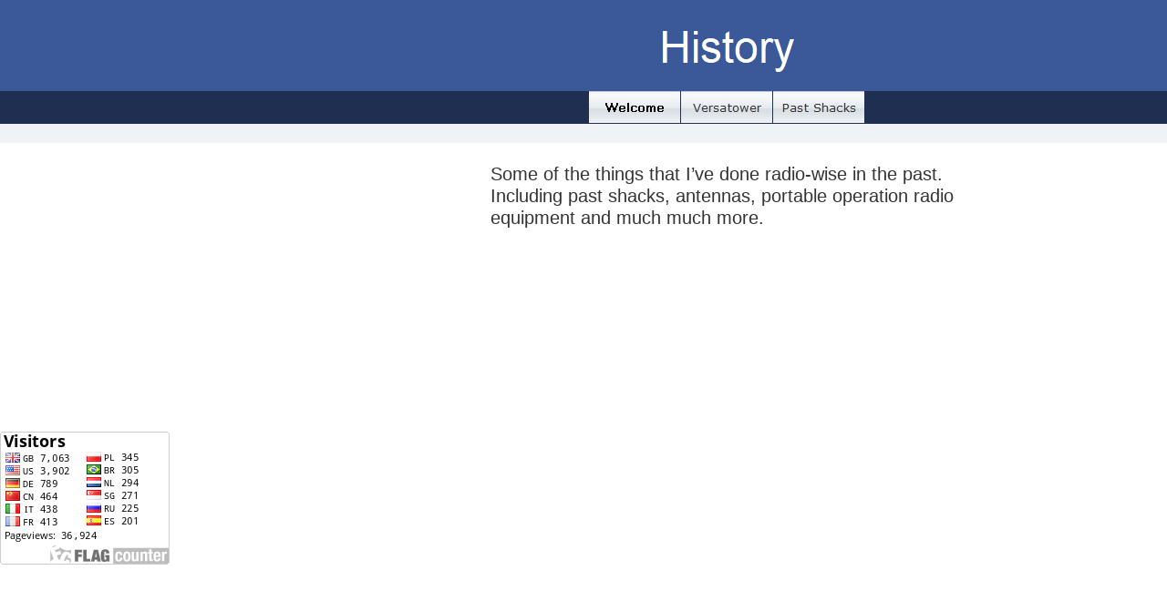

--- FILE ---
content_type: text/html
request_url: http://www.g4ght.sky-net.org.uk/html/history.html
body_size: 1453
content:

<!DOCTYPE HTML PUBLIC "-//W3C//DTD HTML 4.01 Transitional//EN" "http://www.w3.org/TR/html4/loose.dtd">
<html>
<head>
<title>History</title>
<meta http-equiv="Content-Type" content="text/html; charset=ISO-8859-1">
<meta name="Generator" content="NetObjects (http://netobjects.com)">
<meta name="Keywords" content="G4GHT
G8NBN
Mike Skyner
Ham Radio
Amateur Radio
FISTS
WAB
WAB Software
WAB Programs
WAB Utilities
Morse Code
">
<script type="text/javascript">
<!--
function F_loadRollover(){} function F_roll(){}
//-->
</script>
<script type="text/javascript" src="../assets/jquery.js">
</script>
<script type="text/javascript" src="../assets/rollover.js">
</script>
<link rel="stylesheet" type="text/css" href="../html/fusion.css">
<link rel="stylesheet" type="text/css" href="../html/style.css">
<link rel="stylesheet" type="text/css" href="../html/site.css">
</head>
<body style="margin: 0px;">
 <table border="0" cellspacing="0" cellpadding="0" width="897">
  <tr valign="top" align="left">
   <td height="23" width="37"><img src="../assets/images/autogen/clearpixel.gif" width="37" height="1" border="0" alt=""></td>
   <td width="352"><img src="../assets/images/autogen/clearpixel.gif" width="352" height="1" border="0" alt=""></td>
   <td width="33"><img src="../assets/images/autogen/clearpixel.gif" width="33" height="1" border="0" alt=""></td>
   <td width="75"><img src="../assets/images/autogen/clearpixel.gif" width="75" height="1" border="0" alt=""></td>
   <td></td>
   <td width="75"><img src="../assets/images/autogen/clearpixel.gif" width="75" height="1" border="0" alt=""></td>
   <td width="22"><img src="../assets/images/autogen/clearpixel.gif" width="22" height="1" border="0" alt=""></td>
  </tr>
  <tr valign="top" align="left">
   <td colspan="3" height="58"></td>
   <td colspan="3" width="453"><img id="Banner1" height="58" width="453" src="../assets/images/autogen/History_NBanner.gif" border="0" alt="History" title="History"></td>
   <td></td>
  </tr>
  <tr valign="top" align="left">
   <td colspan="7" height="19"></td>
  </tr>
  <tr valign="top" align="left">
   <td colspan="4" height="36"></td>
   <td width="303">
    <table id="NavigationBar1" border="0" cellspacing="0" cellpadding="0" width="303">
     <tr valign="top" align="left">
      <td width="101"><a href="../index.html" class="nof-navButtonAnchor" onmouseover="F_loadRollover('NavigationButton1','',0);F_roll('NavigationButton1',1)" onmouseout="F_roll('NavigationButton1',0)"><img id="NavigationButton1" name="NavigationButton1" height="36" width="101" src="../assets/images/autogen/Welcome_Np_Regular_1.jpg" onmouseover="F_loadRollover(this,'Welcome_NRp_RegularOver_1.jpg',0)" border="0" alt="Welcome" title="Welcome"></a></td>
      <td width="101"><a href="../html/versatower.html" class="nof-navButtonAnchor" onmouseover="F_loadRollover('NavigationButton2','',0);F_roll('NavigationButton2',1)" onmouseout="F_roll('NavigationButton2',0)"><img id="NavigationButton2" name="NavigationButton2" height="36" width="101" src="../assets/images/autogen/Versatower_Np_Regular.jpg" onmouseover="F_loadRollover(this,'Versatower_NRp_RegularOver.jpg',0)" border="0" alt="Versatower" title="Versatower"></a></td>
      <td width="101" height="36"><a href="../html/past_shacks.html" class="nof-navButtonAnchor" onmouseover="F_loadRollover('NavigationButton3','',0);F_roll('NavigationButton3',1)" onmouseout="F_roll('NavigationButton3',0)"><img id="NavigationButton3" name="NavigationButton3" height="36" width="101" src="../assets/images/autogen/Past-Shacks_Np_Regular.jpg" onmouseover="F_loadRollover(this,'Past-Shacks_NRp_RegularOver.jpg',0)" border="0" alt="Past Shacks" title="Past Shacks"></a></td>
     </tr>
    </table>
   </td>
   <td colspan="2"></td>
  </tr>
  <tr valign="top" align="left">
   <td colspan="7" height="43"></td>
  </tr>
  <tr valign="top" align="left">
   <td colspan="2"></td>
   <td colspan="5" width="508" id="Text3" class="TextObject">
    <p style="margin-bottom: 0px;">Some of the things that I&#8217;ve done radio-wise in the past. Including past shacks, antennas, portable operation radio equipment and much much more.</p>
   </td>
  </tr>
  <tr valign="top" align="left">
   <td colspan="7" height="223"></td>
  </tr>
  <tr valign="top" align="left">
   <td width="37" id="Text2" class="TextObject">
    <p style="margin-bottom: 0px;"><a href="http://info.flagcounter.com/5VIH"><img src="http://s11.flagcounter.com/count/5VIH/bg_FFFFFF/txt_000000/border_CCCCCC/columns_2/maxflags_12/viewers_0/labels_1/pageviews_1/flags_0/" alt="Flag Counter" border="0"></a>&nbsp;</p>
   </td>
   <td colspan="6"></td>
  </tr>
 </table>
</body>
</html>
 

--- FILE ---
content_type: text/css
request_url: http://www.g4ght.sky-net.org.uk/html/style.css
body_size: 8292
content:
/* Text */
BODY {	background-image : url( "../assets/images/Background.gif" );
	background-repeat : repeat-x;
	font-family : Arial;
	font-size : 20px;
	color : rgb(51,51,51)}

.nof_BroadcastBlueBanners1-Default{
font-family:Arial; font-size:48px; color:rgb(255,255,254) 
}

.nof_BroadcastBlueNavbar4-Regular{
font-family:Verdana; font-size:10pt; color:rgb(51,51,51) 
}

.nof_BroadcastBlueNavbar5-Rollover{
font-family:Verdana; font-size:10pt; color:rgb(255,255,255) 
}

.nof_BroadcastBlueNavbar6-Highlighted{
font-family:Verdana; font-size:10pt; color:rgb(51,51,51) 
}

.nof_BroadcastBlueNavbar7-HighlightedRollover{
font-family:Verdana; font-size:10pt; color:rgb(51,51,51) 
}

.nof_BroadcastBlueNavbar9-Regular{
font-family:verdana; font-size:8pt; color:rgb(51,51,51) 
}

.nof_BroadcastBlueNavbar10-Rollover{
font-family:verdana; font-size:8pt; color:rgb(51,51,51) 
}

.nof_BroadcastBlueNavbar11-Highlighted{
font-family:verdana; font-size:8pt; color:rgb(51,51,51) 
}

.nof_BroadcastBlueNavbar12-HighlightedRollover{
font-family:verdana; font-size:8pt; color:rgb(51,51,51) 
}


P {
	font-family: Arial,                               Helvetica,                               Geneva,                               Sans-serif;
	font-size : 20px;
	color : rgb(51,51,51)}

.TextObject{
	font-family: Arial,                               Helvetica,                               Geneva,                               Sans-serif;
	font-size : 20px;
	color : rgb(51,51,51)
}

.TextNavBar{
	font-family: Arial,                               Helvetica,                               Geneva,                               Sans-serif;
	font-size : 14px;
	color : #000000
}

A:link {
	font-family: Arial,                               Helvetica,                               Geneva,                               Sans-serif;
	font-size : 14px
}

A:visited {
	font-family: Arial,                               Helvetica,                               Geneva,                               Sans-serif;
	font-size : 20px
}

A:active {
	font-family: Arial,                                Helvetica,                                Geneva,                                Sans-serif;
	font-size : 20px
}

H1 {
	font-family: Georgia,                                Palatino,                                "Times New Roman",                                Times,                                Serif
}

H2 {
	font-family: Georgia,                                Palatino,                                "Times New Roman",                                Times,                                Serif;
	font-weight : lighter
}

H3 {
	font-family: Georgia;
	font-weight : lighter
}



UL {
	font-family: Arial,                             Helvetica,                             Geneva,                             Sans-serif;
	font-size : 14px
}

OL {
	font-family: Arial,                             Helvetica,                             Geneva,                             Sans-serif;
	font-size : 14px
}A:hover {
	font-family: Arial,                               Helvetica,                               Geneva,                               Sans-serif;
	font-size : 20px
}



A {
	font-size: 20px
}
.jcarousel-skin-nof .jcarousel-next-horizontal{
    background: transparent url( "../assets/images/nof-carousel-nav-right-lt.png" ) no-repeat 95% 50%}

.jcarousel-skin-nof:hover .jcarousel-next-horizontal{
	background-image: url( "../assets/images/nof-carousel-nav-right-lt.png" )
}
.jcarousel-skin-nof .jcarousel-next-horizontal:hover {
	background-image: url( "../assets/images/nof-carousel-nav-right-lt.png" ) /* prev */
}

.jcarousel-skin-nof .jcarousel-direction-rtl .jcarousel-next-horizontal:hover {
	background-image: url( "../assets/images/nof-carousel-nav-left-lt.png" )
}

.jcarousel-skin-nof .jcarousel-next-horizontal:focus {
    background-image: url( "../assets/images/nof-carousel-nav-right-dk.png" )
}

.jcarousel-skin-nof .jcarousel-next-horizontal:active {
    background-image: url( "../assets/images/nof-carousel-nav-right-dk.png" )
}

/* Previous */
.jcarousel-skin-nof .jcarousel-prev-horizontal{
    background: transparent url( "../assets/images/nof-carousel-nav-left-lt.png" ) no-repeat 5% 50%}

.jcarousel-skin-nof:hover .jcarousel-prev-horizontal{
	background-image: url( "../assets/images/nof-carousel-nav-left-lt.png" )
}
.jcarousel-skin-nof .jcarousel-prev-horizontal:hover {
	background-image: url( "../assets/images/nof-carousel-nav-left-lt.png" )
}

.jcarousel-skin-nof .jcarousel-direction-rtl .jcarousel-prev-horizontal:hover {
	background-image: url( "../assets/images/nof-carousel-nav-right-lt.png" )
}

.jcarousel-skin-nof .jcarousel-prev-horizontal:focus {
    background-image: url( "../assets/images/nof-carousel-nav-left-dk.png" )
}

.jcarousel-skin-nof .jcarousel-prev-horizontal:active {
    background-image: url( "../assets/images/nof-carousel-nav-left-dk.png" )
}

/**
 *  Vertical Buttons
 */
.jcarousel-skin-nof .jcarousel-next-vertical{
    background: transparent url( "../assets/images/nof-carousel-nav-down-lt.png" ) no-repeat 50% 95%}

.jcarousel-skin-nof:hover .jcarousel-next-vertical{
	background-image: url( "../assets/images/nof-carousel-nav-down-lt.png" )
}
.jcarousel-skin-nof .jcarousel-next-vertical:hover {
	background-image: url( "../assets/images/nof-carousel-nav-down-lt.png" )
}

.jcarousel-skin-nof .jcarousel-direction-rtl .jcarousel-next-vertical:hover {
	background-image: url( "../assets/images/nof-carousel-nav-up-lt.png" )
}

.jcarousel-skin-nof .jcarousel-next-vertical:focus {
    background-image: url( "../assets/images/nof-carousel-nav-down-dk.png" )
}

.jcarousel-skin-nof .jcarousel-next-vertical:active {
    background-image: url( "../assets/images/nof-carousel-nav-down-dk.png" )
}

/* Previous */
.jcarousel-skin-nof .jcarousel-prev-vertical{
    background: transparent url( "../assets/images/nof-carousel-nav-up-lt.png" ) no-repeat 50% 5%}

.jcarousel-skin-nof:hover .jcarousel-prev-vertical{
	background-image: url( "../assets/images/nof-carousel-nav-up-lt.png" )
}
.jcarousel-skin-nof .jcarousel-prev-vertical:hover {
	background-image: url( "../assets/images/nof-carousel-nav-up-lt.png" )
}

.jcarousel-skin-nof .jcarousel-direction-rtl .jcarousel-prev-vertical:hover {
	background-image: url( "../assets/images/nof-carousel-nav-down-lt.png" )
}

.jcarousel-skin-nof .jcarousel-prev-vertical:focus {
    background-image: url( "../assets/images/nof-carousel-nav-up-dk.png" )
}

.jcarousel-skin-nof .jcarousel-prev-vertical:active {
    background-image: url( "../assets/images/nof-carousel-nav-up-dk.png" )
}


.nof_BroadcastBlueNavbar29-Regular{
font-family:MS Sans Serif ; font-size:16px; font-weight:bold; font-style:normal; color:rgb(255,255,255) 
}

.nof_BroadcastBlueNavbar29-Rollover{
font-family:MS Sans Serif ; font-size:16px; font-weight:bold; font-style:normal; color:rgb(255,255,0) 
}

.nof_BroadcastBlueNavbar29-Highlighted{
font-family:MS Sans Serif ; font-size:16px; font-weight:bold; font-style:normal; color:rgb(255,255,255) 
}

.nof_BroadcastBlueNavbar29-HighlightedRollover{
font-family:MS Sans Serif ; font-size:16px; font-weight:bold; font-style:normal; color:rgb(255,255,255) 
}


.nof_BroadcastBlueNavbar35-Regular{
font-family:MS Sans Serif ; font-size:14px; font-weight:bold; font-style:normal; color:#000000 
}

.nof_BroadcastBlueNavbar35-Rollover{
font-family:MS Sans Serif ; font-size:14px; font-weight:bold; font-style:normal; color:rgb(255,255,0) 
}

.nof_BroadcastBlueNavbar35-Highlighted{
font-family:MS Sans Serif ; font-size:14px; font-weight:bold; font-style:normal; color:#000000 
}

.nof_BroadcastBlueNavbar35-HighlightedRollover{
font-family:MS Sans Serif ; font-size:14px; font-weight:bold; font-style:normal; color:#000000 
}

.nof_BroadcastBlueNavbar37-Regular{
font-family:MS Sans Serif ; font-size:16px; font-weight:700; font-style:normal; color:#ffffff 
}

.nof_BroadcastBlueNavbar37-Rollover{
font-family:MS Sans Serif ; font-size:16px; font-weight:700; font-style:normal; color:#ffff00 
}

.nof_BroadcastBlueNavbar37-Highlighted{
font-family:MS Sans Serif ; font-size:16px; font-weight:700; font-style:normal; color:#ffffff 
}

.nof_BroadcastBlueNavbar37-HighlightedRollover{
font-family:MS Sans Serif ; font-size:16px; font-weight:700; font-style:normal; color:#ffffff 
}
